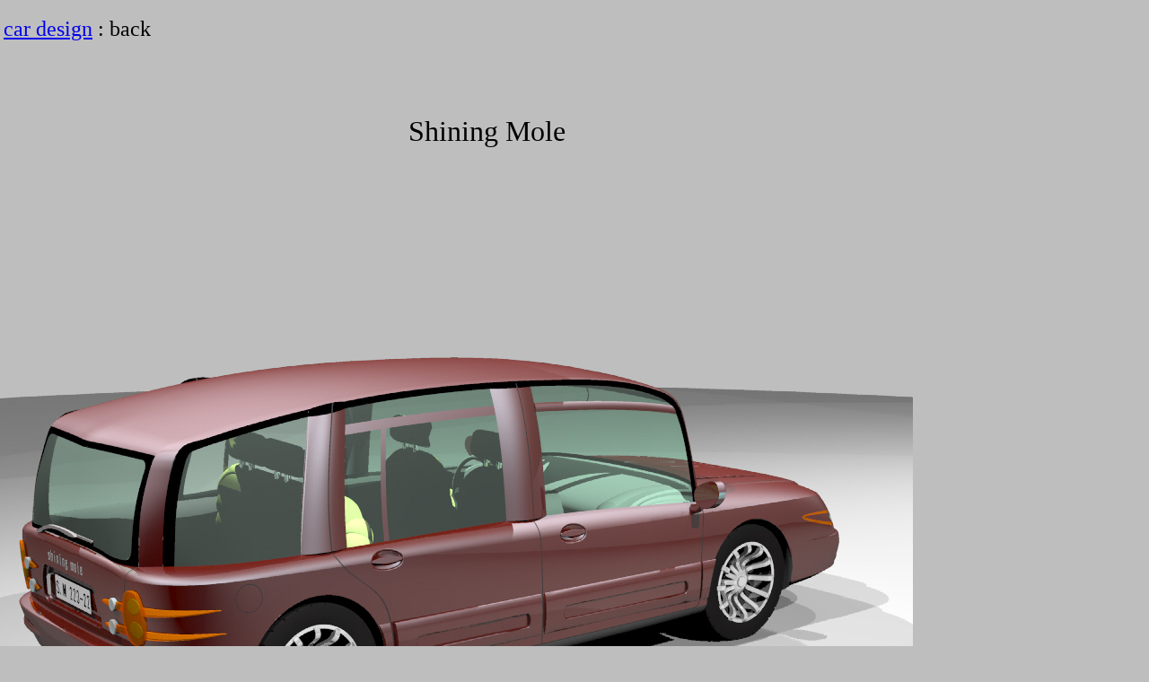

--- FILE ---
content_type: text/html
request_url: https://beiri.com/shining-mole-DR80-right-back2.html
body_size: 1196
content:
<!DOCTYPE HTML PUBLIC "-//W3C//DTD HTML 4.01 Transitional//EN" "http://www.w3.org/TR/html4/loose.dtd">
<HTML lang="ja">
<HEAD>
<META http-equiv="Content-Type" content="text/html; charset=Shift_JIS">
<META http-equiv="Content-Style-Type" content="text/css">
<META name="justsystems:HPB-Input-Mode" content="mode/flm; pagewidth=750; pageheight=900">
<META name="GENERATOR" content="JustSystems Homepage Builder Version 16.0.4.0 for Windows">
<TITLE>car design : shining mole</TITLE><meta name="keywords" content="自動車デザイン、car design,カーデザイン、cardesign,automotive design,自動車,モーターショー,自動車ショー,motor show,auto show,car show">
<meta name="description" content="カーデザイン、自動車のベイリ"> 
</HEAD>
<BODY bgcolor="#bebebe">
<DIV style="top : 3px;left : 4px;
	position : absolute;
	z-index : 1;
" id="Layer1">
  <P><FONT size="+2"><A href="Shining-Mole-HOME.html">car design</A> : back</FONT></P>
</DIV>
<DIV style="top : 112px;left : 455px;
	position : absolute;
	z-index : 2;
" id="Layer2">
  <P><FONT size="+3">Shining Mole</FONT></P>
</DIV>
<DIV style="top : 289px;left : -7px;
	position : absolute;
	z-index : 3;
" id="Layer3"><IMG src="Shining-Mole-DR80-right-back2.jpg" width="1024" height="768" border="0".alt="car design."></DIV>
</BODY>
</HTML>